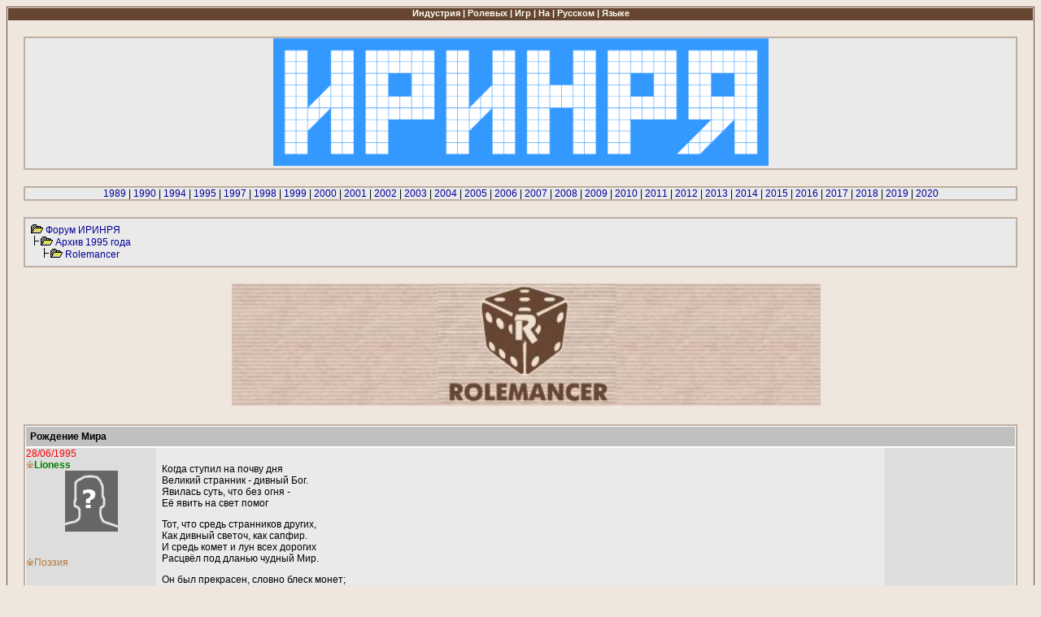

--- FILE ---
content_type: text/html
request_url: http://www.makerpg.ru/1995/rm-1944.html
body_size: 2778
content:
<?xml version="1.0" encoding="UTF-8"?>
<!DOCTYPE html PUBLIC "-//W3C//DTD XHTML 1.0 Strict//EN" "http://www.w3.org/TR/xhtml1/DTD/xhtml1-strict.dtd">
<html xmlns="http://www.w3.org/1999/xhtml" xml:lang="en" lang="en">
	<head>
		<!-- Global site tag (gtag.js) - Google Analytics -->
		<script async src="https://www.googletagmanager.com/gtag/js?id=UA-3743366-9"></script>
		<script>
			window.dataLayer = window.dataLayer || [];
			function gtag(){dataLayer.push(arguments);}
			gtag('js', new Date());
			gtag('config', 'UA-3743366-9');
		</script>
		<meta http-equiv="content-type" content="text/html; charset=utf-8" />
		<title>Rolemancer :: Рождение Мира</title>
		<link href="https://fonts.googleapis.com/css?family=PT+Mono" rel="stylesheet"/>
		<link href="../gameforums.css" rel="stylesheet" type="text/css"/>
		<link href="../rpg.ico" rel="shortcut icon"/>
	</head>
	<body>
		<div class="all">
			<div class="top">Индустрия | Ролевых | Игр | На | Русском | Языке</div>

			<div class="block announce">
				<a href="http://gameforums.ru"><img src="../logo.png" width="50%" alt="ИРИНРЯ"/></a>
			</div>

			<div class="block announce"><a href="../1989/index.html">1989</a> | <a href="../1990/index.html">1990</a> | <a href="../1994/index.html">1994</a> | <a href="../1995/index.html">1995</a> | <a href="../1997/index.html">1997</a> | <a href="../1998/index.html">1998</a> | <a href="../1999/index.html">1999</a> | <a href="../2000/index.html">2000</a> | <a href="../2001/index.html">2001</a> | <a href="../2002/index.html">2002</a> | <a href="../2003/index.html">2003</a> | <a href="../2004/index.html">2004</a> | <a href="../2005/index.html">2005</a> | <a href="../2006/index.html">2006</a> | <a href="../2007/index.html">2007</a> | <a href="../2008/index.html">2008</a> | <a href="../2009/index.html">2009</a> | <a href="../2010/index.html">2010</a> | <a href="../2011/index.html">2011</a> | <a href="../2012/index.html">2012</a> | <a href="../2013/index.html">2013</a> | <a href="../2014/index.html">2014</a> | <a href="../2015/index.html">2015</a> | <a href="../2016/index.html">2016</a> | <a href="../2017/index.html">2017</a> | <a href="../2018/index.html">2018</a> | <a href="../2019/index.html">2019</a> | <a href="../2020/index.html">2020</a></div>

			<div class="block">
				<div class="bbody">
<img src="../icons/folder.gif" alt="[]"/> <a href="../index.html">Форум ИРИНРЯ</a><br/><img src="../icons/tline.gif" alt="|-" /><img src="../icons/folder.gif" alt="[]"/> <a href="../1995/index.html">Архив 1995 года</a><br/>&nbsp;&nbsp;&nbsp;&nbsp;<img src="../icons/tline.gif" alt="|-" /><img src="../icons/folder.gif" alt="[]"/> <a href="#">Rolemancer</a></div></div><div class="banner">
          <img src="../logos/rolemancer.jpg" alt="Rolemancer" title="Логотип «Rolemancer» используется добросовестно в архивно-исследовательских целях"/>
      </div><div class="block"><div class="bheader">Рождение Мира</div>
<a name="part1"></a>	<div class="post">
					<div class="owner">
						<span class="timestamp">28/06/1995</span>
						<br/>
						<nobr><a href="../by/Lioness.html" class="ref">※</a><span class="nick">Lioness</span></nobr><br/><div class="av"><img src="../avatars/nopicture.gif" alt="Lioness" /></div><br/><br/><span class="refs"><a href="../ref/poetry.html">※Поэзия</a></span>
					</div>
					<div class="bbody">
						<p>Когда ступил на почву дня
<br/>Великий странник - дивный Бог.
<br/>Явилась суть, что без огня -
<br/>Её явить на свет помог</p>

<p>Тот, что средь странников других,
<br/>Как дивный светоч, как сапфир.
<br/>И средь комет и лун всех дорогих
<br/>Расцвёл под дланью чудный Мир.</p>

<p>Он был прекрасен, словно блеск монет;
<br/>Он был богат и тайнами лесов,
<br/>И в небесах его сверкал Рожденья свет,
<br/>А в сердце полыхал его огонь Богов.</p>

<p>И Бог в ладонях бережно его держал,
<br/>Стараясь не терять крупинки Мира.
<br/>Но вскоре он сиянье потерял -
<br/>Пришли другие Боги, протянули руки к Миру.</p>

<p>Кипела в небесах вражда,
<br/>И разбивали скалы воды моря.
<br/>Туда летели молнии, сюда -
<br/>То Боги ссорились, о судьбах Мира споря.</p>

<p>Из сердца вдруг сиянье полилось -
<br/>То возмутился Мир, огнём вставая.
<br/>Сжигая всё до тла, прожёг насквозь
<br/>Он душу Мира - сердце Рая.</p>

<p>Стонал, вопил на всю Вселенную тот Мир
<br/>И корчился, весь пламенем объятый.
<br/>А Боги, свой кровавый кончив пир,
<br/>Оставили наследникам Его, проклятый.</p>

<p>О, ужас! Что творилось там!
<br/>Родиться тут лишь наказаньем было.
<br/>И вопль отправив вслед богам,
<br/>Земля себе спасение родила:</p>

<p>Оставив страшной часть себя,
<br/>Другую возродила всё же -
<br/>И магов-сыновей своих любя
<br/>В надежде, что их сила Ей поможет.</p>

<p>И расцвела прекрасами Столица -
<br/>В ней маги жили из других Миров.
<br/>И в дланях их смогла всё ж возродиться
<br/>Земля прекрасная - царица всех Миров</p>
</p>

					</div>
					<div class="meta"> </div>
				</div>
				<div class="bheader">Восстановлено по Way Back Machine: <a href="http://web.archive.org/web/20050825025907/http://www.rolemancer.ru/sections.php?op=viewarticle&amp;artid=1944">[1]</a>.</div></div>
		</div>
		<div class="announce">© 2018–2020</div>
		<div class="footer"><script async src="//pagead2.googlesyndication.com/pagead/js/adsbygoogle.js"></script>
<ins class="adsbygoogle"
     style="display:block"
     data-ad-client="ca-pub-2833016239776984"
     data-ad-slot="1035035608"
     data-ad-format="auto"></ins>
<script>
(adsbygoogle = window.adsbygoogle || []).push({});
</script></div>
	</body>
</html>


--- FILE ---
content_type: text/html; charset=utf-8
request_url: https://www.google.com/recaptcha/api2/aframe
body_size: 267
content:
<!DOCTYPE HTML><html><head><meta http-equiv="content-type" content="text/html; charset=UTF-8"></head><body><script nonce="pc7fgTjusvoCtF_OUlAkXQ">/** Anti-fraud and anti-abuse applications only. See google.com/recaptcha */ try{var clients={'sodar':'https://pagead2.googlesyndication.com/pagead/sodar?'};window.addEventListener("message",function(a){try{if(a.source===window.parent){var b=JSON.parse(a.data);var c=clients[b['id']];if(c){var d=document.createElement('img');d.src=c+b['params']+'&rc='+(localStorage.getItem("rc::a")?sessionStorage.getItem("rc::b"):"");window.document.body.appendChild(d);sessionStorage.setItem("rc::e",parseInt(sessionStorage.getItem("rc::e")||0)+1);localStorage.setItem("rc::h",'1768983629463');}}}catch(b){}});window.parent.postMessage("_grecaptcha_ready", "*");}catch(b){}</script></body></html>